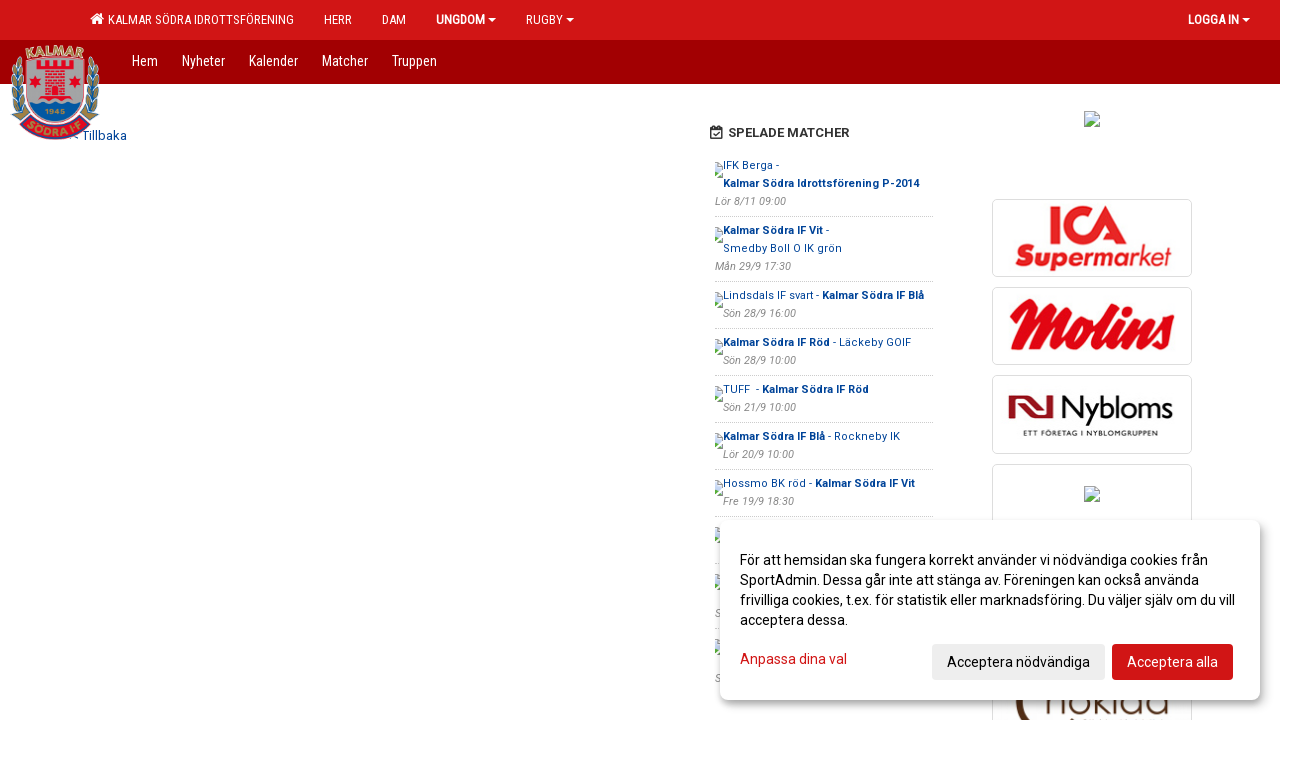

--- FILE ---
content_type: text/html; Charset=iso-8859-1
request_url: https://www.kalmarsodra.se/kalender/?ID=269552&AID=18470142
body_size: 13675
content:

<!DOCTYPE html>
<html lang="sv-SE">
<head>
    <meta http-equiv="Content-Type" content="text/html; charset=iso-8859-1">
    <title>Kalmar Södra Idrottsförening - P2014</title>
    <meta name="apple-mobile-web-app-capable" content="yes">

    <link rel='icon' href='../im/getLogga.asp?SID=17530&v=37'>
    <link rel="stylesheet" href="https://cdn.kiprotect.com/klaro/v0.7.22/klaro.min.css" />
    
    
        <meta name="viewport" content="width=device-width, initial-scale=1, minimum-scale=1, user-scalable=yes">
    <meta property="og:title" content="Kalmar S&#246;dra Idrottsf&#246;rening">
<meta property="og:url" content="https://www.kalmarsodra.se/kalender/Default.asp?ID=269552&AID=18470142&v=4">


    <link href="../js/font-awesome-4.7.0/css/font-awesome.css" rel="stylesheet">
    <link href="../css/2.3.2/bootstrap.css?12444" rel="stylesheet">

    
        <link href="../css/2.3.2/bootstrap-responsive.css" rel="stylesheet">
    

    <link href="../css/saGen.css?12444" rel="stylesheet">

    
        <link href="../css/saLogga.css?12444" rel="stylesheet">
    
        <link href="../css/saResponsive.css?12444" rel="stylesheet">
    

    <link rel="stylesheet" type="text/css" href="../js/fancybox/source/jquery.fancybox.css?v=2.1.5_" media="screen">
    <link rel="stylesheet" href="../js/swipebox-master/source/swipebox.css">
       
     <link rel='STYLESHEET' type='text/css' href='../css/customStyle.asp?v=33,0'>

        <style>
            .navbar.visible-desktop.lagmeny {
                background-color: #A20002 !important;
            }

            .navbar2  {
                background-color: #A20002 !important;
            } 

            .mobilMeny  { 
                background-color: #A20002 !important;
            }

        </style>
    

    <script src="../js/jquery.js?12444"></script>
    <script src="../js/jquery.form.js?12444"></script>
    <script src="../js/sa.js?12444"></script> 
    <script src="../js/edit.js?12444"></script>
    <script src="../js/artikel.js?12444"></script>

    <script src="../js/fancybox/source/jquery.event.move.js"></script>
    <script src="../js/fancybox/source/jquery.event.swipe.js"></script>
    <script src="../js/fancybox/source/jquery.fancybox.js?v=2.1.5."></script>
   
    <script src="../js/swipebox-master/source/jquery.swipebox.js"></script>

     


    <!-- make sure the config gets loaded before Klaro -->
    <script type='text/javascript' src="../js/klaro/config.js"></script>
    <script defer type="text/javascript">
    klaroConfig.services = [
        
        {
            name: 'cookie_1',
            default: true,
            translations: {               
                sv: {
                    title: 'ASPSESSIONID',
                    description: 'SportAdmin - En webbsession används för att tillfälligt spara information om ditt besök, Informationen försvinner när du stänger webbläsaren..'
                },                 
            },
            purposes: ['required'],
            cookies: [              
                
                    [/^ASPSESSIONID.*$/],
                
            ],
            required: true,
            onlyOnce: true
        },
        
        {
            name: 'cookie_2',
            default: true,
            translations: {               
                sv: {
                    title: 'Klaro',
                    description: 'Klaro - Används för att spara dina valda samtycken för cookies på denna webbplats, så att du inte behöver ange dessa vid varje återkommande besök..'
                },                 
            },
            purposes: ['required'],
            cookies: [              
                
                    [/klaro/],
                
            ],
            required: true,
            onlyOnce: true
        },
        
    ];
</script>


    <script defer type="text/javascript" src="https://cdn.kiprotect.com/klaro/v0.7.22/klaro-no-css.js"></script>


    <!-- Sätter variabler inför den dynamiska css:en -->
    
<!-- Klaro styling -->
 <style>
    .klaro .cookie-notice:not(.cookie-modal-notice) .cn-body{
        padding: 20px !important;
    }

    .klaro .cookie-notice:not(.cookie-modal-notice) .cn-body .cn-ok{
        align-items: center;
    }

    .klaro .cookie-modal .cm-modal .cm-header h1{
        font-size: 16px;
    }

    .klaro .cookie-modal p,  .klaro .cookie-notice p, .klaro .cookie-modal h1, .klaro .cookie-modal li {
        color: #000000;
        line-height: 20px;
    }

    .klaro .cookie-notice .cm-btn, .klaro .cookie-modal .cm-btn {
        padding: 8px 15px;
        background-color: #eeeeee;
        color: #000;
    }

    .klaro .cookie-modal .cm-btn.cm-btn-info.cm-btn.cm-btn-success {
        background-color: #A20002;
        color: #FFF;
    }

    .klaro .cookie-notice .cm-btn.cm-btn-success, .klaro .cookie-modal .cm-btn.cm-btn-success {        
        background-color: #D11515;
        color: #FFF;
    }

    .klaro .cookie-notice:not(.cookie-modal-notice), .klaro .cookie-modal .cm-modal.cm-klaro {
        background-color: #ffffff;
    }

    .klaro .cookie-notice a, .klaro .cookie-modal a{
        color: #D11515;
    }

    .klaro .cookie-notice a:focus, .klaro .cookie-modal a:focus{
        border: none;
        outline: none;
    }

    .klaro .cookie-modal .slider, .klaro .cookie-modal .cm-list-input:focus+.cm-list-label .slider{
        box-shadow: none;
    }

    .klaro .cookie-modal .cm-list-input.required:checked+.cm-list-label .slider{
        background-color: #D11515;        
        
        opacity: .8;
    }

    .klaro .cookie-modal .cm-list-input:checked+.cm-list-label .slider{
        background-color: #D11515;                
    }

    .klaro .cookie-modal .cm-list-input.half-checked:checked+.cm-list-label .slider, .klaro .cookie-modal .cm-list-input.only-required+.cm-list-label .slider{
        background-color: #D11515;
        opacity: .6;        
    }

    @media (min-width: 660px) {
        .klaro .cookie-modal .cm-modal.cm-klaro{
            border-radius: 8px;
        }
    }

    @media (min-width: 1024px) {
        .klaro .cookie-notice:not(.cookie-modal-notice) {
            max-width: 540px;
            border-radius: 8px;
        }
    }
 </style>
<style>  



/* INSTÄLLNINGAR */
/* UTAN TOPPBILD */



/* Overridear inställning med span9 till fullwidth. Används i mobilläget för vänstermeny */
@media screen and (max-width: 980px) {
    .row-fluid .span9 {
        width: 100%;
    }
}

/* Gemensam CSS för gammal och ny version */
#outerAd { 
    width: 200px; 
}

/* Bakgrund vald som mönster med färg (likadant som gamla hemsidan) */
/* Döljer panelerna som endast ska visas när det är en bakgrundsbild */
/* Sätter samma inställningar på bakgrunden som för hemsida 1.0 */


    body { 
        background-image: url('https://cdn.sportadmin.se/1172/h/735/95e25aa5b30915d20973df13aceebde59a195abe02fe599ff4b8a2700469bffc_L.png');
        background-repeat: repeat-x;
        background-size: 2500px;
        background-position: center 0px;
        background-attachment: fixed;
    }




/* CSS FÖR Logga (NYA DESIGNEN) */


    /* Hover-färg i dropdownmenyerna */
    .dropdown-menu li > a:hover, .dropdown-menu li > a:focus, .dropdown-submenu:hover > a {
        background-color: #A20002;
        color: #FFF;
    }

    .fontAwsomeHover:hover .fontAwsomeHoverIcon {
         color: #CCC !important;
    } 

    /* Bland annat pilen i i drop-downmenyn (toppmenyn) för mobilversionen */
    .navbar .nav li.dropdown > .dropdown-toggle .caret { 
        border-top-color: #FFF !important; 
    }

    /* För att ändra färg på pilen vid hover om ena sidfärgen är ljus och den andra mörk */
   .navbar .nav li.dropdown > .dropdown-toggle:hover .caret { 
        border-top-color: #FFF !important; 
    }
   /* Dropdown-meny */
   .navbar .nav li.open > .dropdown-toggle .caret { 
        border-top-color: #FFF !important; 
    }

    .caret {
        border-top-color: #FFF; 
    }

    /* Lilla pilen bredvid föreningsnamnet upp till vänster i mobilversionen */
    #caretAreaNamn {
        border-top-color: #FFF !important; 
    }

    /* Den lilla pilen som syns på dropdown-knapparna i andra menyn */
    .tMenuTop a:hover .caret {
        border-top-color: #FFF; 
    }

    /* Den lilla pilen som syns på dropdown-knapparna i första menyn */
    .tMenuSektion:hover > a .caret {
        border-top-color: #FFF !important; 
    }

    .open > a .caret {
        border-top-color: #FFF !important; 
    }

    /* Hover - Inverterar knapparna i toppmenyn */
    /* Båda dessa bör göras */
    .tMenuSektion:hover > a { 
        color: #FFF !important; 
    } 
    .tMenuSektion > a:hover { 
        color: #FFF !important; 
    } 
    /* ------------- */

    .tMenuSektion .active {
        background-color: #A20002 !important; /* Ändrar från color1 till 2. Lugi. toppmenyn på active har fel färg */
    }

    /* Denna måste göras dominant */
    .active .caret {
        border-top-color: #FFF !important; 
    }

    .navbar-inner22 .open > a {
        background-color: #A20002 !important;
        color: #FFF;
    }

    /* Gör så att färgen blir korrekt efter man klickar på dropdown i toppmenyn --> stänger dropdown --> flyttar musen från elementet */
    .navbar .topMenu .nav > li > a:focus, .navbar .topMenu .nav > li > a:hover {
        color: #FFF;
    }

    .nav-list > .active > a { 
        background: #A20002; 

    }

    .tMenuActive > a { 
        border-bottom: 2px solid #FFF;
    }

    #outerAd { 
        margin-left: 955px;
    }

    .rub {
        font-family: 'Roboto', Tahoma, Arial, 'Helvetica Neue', Helvetica, sans-serif;
    }

    /* Bakgrundsfärgen ändras i menyn på hover */
    .tMenuTop:hover {
        background: #A20002; 
    }
    .tMenuSektion:hover {
        background: #A20002; 
    }

    /* Undermenyn i andra navigeringsmenyn */
    .navbar {
        background: #D11515;
    }

    .navbar2 {
        background: #D11515;
    }

    .navbar .topMenu .nav > .active > a,
    .navbar .topMenu .nav > .active > a:hover,
    .navbar .topMenu .nav > .active > a:focus {
        background: #A20002;
        color: #FFF;
    }
    
    .sektionsruta {
        /* Variablen "sketionsrutaColor" sätts ovan */
        border-bottom-color: #D11515;
    }

    /* Knappen man är på i toppmenyn */ 
    .navbar .nav li.dropdown.open > .dropdown-toggle,
    .navbar .nav li.dropdown.active > .dropdown-toggle,
    .navbar .nav li.dropdown.open.active > .dropdown-toggle {
        background-color: #A20002;
        color: #FFF;
    }


    /* Färgen på texten i andra menyn */
    .tMenuTop > a {
        color: #FFF;
    }

    /* Färgen på texten i toppmenyn */ 
    /* Lagt till topMenu för att endast göra inställningarna på toppmenyn */
    .navbar .topMenu .nav > li > a {
        color: #FFF;
    }
   
    /* Undermeny till andra menyn */ 
    .tMenuTopUnder > a { 
        color: #FFF;
    }

    /* HOVER - Undermeny  till andra menyn */ 
    .tMenuTopUnder > a:hover { 
        border-bottom: 2px solid #FFF;
    }

    /* Hover på knapparna i andra menyn */
    .tMenuTop a:hover {
        color: #FFF; 
    }

    /* Aktiverade knappen i andra menyn */
    .tMenuTopActive {
        background: #A20002;
    }

    /* Texten i den aktiverade knappen i andra menyn */
    /* Important för annars sparas över i vissa versioner. exempel Höllviken */
    .navbar .nav > .active > a, .tMenuTopActive > a { 
        color: #FFF !important; 
    }

    /* Den lilla pilen i den aktiverade knappen i andra menyn */
    .navbar .nav > .active > a, .tMenuTopActive > a .caret { 
        border-top-color: #FFF; 
    }

    /* Vänstermenyn(endast ?) hover på befintligt val --> sparar över automatisk genererad färg */
    .nav-list > .active > a:hover {
        background: #A20002;
        color: #FFF;
    }

    .nav-list > .active > a {
        color: #FFF;
    }

    /* Mobilmenyn */
    .mobilMeny {
        background: #D11515  !important;
        border-bottom: 2px solid #A20002 !important;
    }

    /* Färgen i mobilmenyn */
    .mobilMenyItemList {
        background: #A20002 !important;
    }


    .tMenuObj > a {
        color: #FFF;
    }

    /* Aktiverad ruta i menyn */
    .tMenuObjActive > a {
        color: #FFF;
    }

    .menuBtnMobile {
        color: #FFF;
    }   

    /* Externa länkarna i andra menyn utan aktivt val */
    .tMenuTop .externalLink {
        color: #FFF;
    }

    /* Hover - Externa länkarna i andra menyn utan aktivt val */
    .tMenuTop a:hover .externalLink {
        color: #FFF;
    }

    /* Externa länkarna (mobilmenyn m.fl.) */
    .externalLink {
        color: #FFF;
    }

    .menyLista .tMenuSektion .externalLink {
        color: #FFF;
    }

    .menyLista .tMenuSektion:hover .externalLink {
        color: #FFF;
    }

    .menyLista .tMenuSektion .dropdown-menu .externalLink, 
    .open .dropdown-menu .externalLink {
        color: #333333;
    }

    .menyLista .tMenuSektion .dropdown-menu a:hover .externalLink,
    .open .dropdown-menu a:hover .externalLink  {
        color: #FFF;
    }

    /* Listan med innehåll i översta menyn */
    .menyLista {
        width: calc( 1200px - 125px); /* För menyn att inte falla ned om den har för långt innehåll vid full window-width */
    }

    /* Om det finns för långt innehåll i toppmenyn gör det ändå att klicka på logga in */
    .logInBtnOuter {
        background: #D11515;
    }

    .avgransareMeny {
        background: #A20002;
    }

    .undermeny {
        background: #A20002;
    }

    .topAlert {
        background: #A20002;
        color: #FFF;
    }

    .topAlert:hover, .topAlert:focus {
        color: #FFF;
    }


    /* Vänstermenyn - Logga */
    

        /* DESKTOP */
        /* @media screen and (min-width: 980px) { */

            /* Loggan */
            #foreningslogotyp { 
                height: 140px;
            }

            #LoggaDiv {
                padding-top: 30px;
                margin-left: 46px;
            }
            #topMargin {
                height: 200px;
            }

            /* Text 1 */
            .text1{
                margin-left: 231px;
                padding-top: 81px;
            }
            .text1Font {
                font-size: 70px;
            }
            .text1Shadow {
                margin-left: 230px;
                padding-top: 80px;
            }
            .text1ShadowFont {
                font-size: 70px;
            } 

            /* Text 2 */
            .text2{
                margin-left: 241px;
                padding-top: 136px;

            }
            .text2Font {
                font-size: 32px;

            }
            .text2Shadow {
                margin-left: 240px;
                padding-top: 135px;
            }
            .text2ShadowFont {
                font-size: 32px;
            } 

            /* Text 3 */
            .text3{
                margin-left: 241px;
                padding-top: 166px;
            }
            .text3Font {
                font-size: 20px;
            }
            .text3Shadow {
                margin-left: 240px;
                padding-top: 165px;
            }
            .text3ShadowFont {
                font-size: 20px;

            }
    
        /* Mobil */
        @media screen and (min-width: 701px) and (max-width: 980px) {
            #topMargin {
                height: 133px; 
            }

            /* Loggan */
            #foreningslogotyp {
                height: 93px !important;
            }
            #LoggaDiv {
                margin-left: 31px;
                padding-top: 20px;
            }

            /* Text 1 */
            .text1{
                margin-left: 154px;
                padding-top: 54px;
            }
            .text1Font {
                font-size: 47px;
            }
            .text1Shadow {
                margin-left: 153px;
                padding-top: 53px;
            }
            .text1ShadowFont {
                font-size: 47px;
            } 

            /* Text 2 */
            .text2{
                margin-left: 161px;
                padding-top: 91px;
            }
            .text2Font {
                font-size: 21px;
            }
            .text2Shadow {
                margin-left: 160px;
                padding-top: 90px;
            }
            .text2ShadowFont {
                font-size: 21px;
            } 

            /* Text 3 */
            .text3{
                margin-left: 161px;
                padding-top: 111px;
            }
            .text3Font {
                font-size: 13px;
            }
            .text3Shadow {
                margin-left: 160px;
                padding-top: 110px;
            }
            .text3ShadowFont {
                font-size: 13px;
            } 
        }

        @media screen and (max-width: 700px) {
            #LoggaDiv {
                margin-left: 23px;
                padding-top: 15px;
            }

            #topMargin {
                height: 100px; 
            }

            #foreningslogotyp {
                height: 70px !important;
            }

            /* Text 1 */
            .text1{
                margin-left: calc(115px + 1px);
                padding-top: calc((40px ) + 1px);
            }
            .text1Font {
                font-size: 25px;
            }
            .text1Shadow {
                margin-left: 115px;
                padding-top: 40px;
            }
            .text1ShadowFont {
                font-size: 25px;
            } 

            /* Text 2 */
            .text2{
                margin-left: calc(120px + 1px);
                padding-top: calc((67px ) + 1px);
            }
            .text2Font {
                font-size: 15px;
            }
            .text2Shadow {
                margin-left: 120px;
                padding-top: 67px;
            }
            .text2ShadowFont {
                font-size: 15px;
            } 

            /* Text 3 */
            .text3{
                margin-left: calc(120px + 1px);
                padding-top: calc((82px ) + 1px);
            }
            .text3Font {
                font-size: 13px;
            }
            .text3Shadow {
                margin-left: 120px;
                padding-top: 82px;
            }
            .text3ShadowFont {
                font-size: 13px;
            } 

            /* Om föreningsnamnet är för många tecken förminskas storleken relativt till webbsidans bredd */
            
        }
    


/* CSS FÖR TOPPBILDSLÄGE (GAMLA VERSIONEN) */

    .tMenuTop > a {
        color: #FFF;
    }

</style>

<link href='//fonts.googleapis.com/css?family=Asap|Roboto+Condensed|Roboto:Normal,Bold,Italic' rel='stylesheet'><style>body { font-family: 'Roboto', Tahoma, Arial,'Helvetica Neue', Helvetica, sans-serif; }.btn { font-family: 'Roboto', Tahoma, Arial,'Helvetica Neue', Helvetica, sans-serif; } li { font-family: 'Roboto', Tahoma, Arial,'Helvetica Neue', Helvetica, sans-serif; }.navbar .nav > li > a, .tMenuTop > a, .dropdown-menu li > a, .tMenuTopUnder > a, .nav-list > .active > a, .nav-list > li > a { font-family:'Roboto Condensed', Tahoma, Arial,'Helvetica Neue', Helvetica, sans-serif; font-size:14px; }</style>

</head>

<body>

<div id="dialog"></div>
<div id="fb-root"></div>
<script>    (function (d, s, id) {
        var js, fjs = d.getElementsByTagName(s)[0];
        if (d.getElementById(id)) return;
        js = d.createElement(s); js.id = id;
        js.src = "//connect.facebook.net/sv_SE/sdk.js#xfbml=1&version=v2.3";
        fjs.parentNode.insertBefore(js, fjs);
    } (document, 'script', 'facebook-jssdk'));</script>
<div class="gradBG" style='position:absolute;width:100%;height:500px;border:0px solid;z-index:-1'></div>

<div id="outer2Wide" style='border:0px solid;max-width:1200px;'><div id="outerWide" style='border:0px solid;'>
        <div class="navbar menu block" > <!-- navbar-inverse navbar-fixed-top-->
            <div class="navbar-inner22 topMenu" style="padding: 0px">
                <div class="container" >

                    
                    <div class="hidden-desktop">
                        <ul class="nav" >
                            <li class="active dropdown huvudmenyBtn"><a href="#" class="dropdown-toggle needsclick" data-toggle="dropdown"><b class="foreningsnamnMobil" >P2014 <b id="caretAreaNamn" class="caret"></b></b></a>
                                <ul class="dropdown-menu ">
                                    <li class=""><a href='../?SID=17530'>Kalmar Södra Idrottsförening</a></li><li class=""><a href='../?SID=18759' ><span><b>Herr</b></span></a></li><li class=""><a href='../?SID=18760' ><span><b>Dam</b></span></a></li><li class="active" style=padding-left:10px><b>Ungdom</b><li class=""><a href='../?SID=18758' ><span>U16</span></a></li><li class=""><a href='../?SID=21483' ><span>P2012</span></a></li><li class=""><a href='../?SID=33852' ><span>F2012-2014</span></a></li><li class=""><a href='../?SID=28131' ><span>P2013</span></a></li><li class=""><a href='../?SID=29691' ><span>P2014</span></a></li><li class=""><a href='../?SID=33280' ><span>P2015</span></a></li><li class=""><a href='../?SID=56874' ><span>P2016</span></a></li><li class=""><a href='../?SID=64192' ><span>P2017</span></a></li><li class=""><a href='../?SID=64191' ><span>F2017-2019</span></a></li><li class=""><a href='../?SID=56875' ><span>P2018</span></a></li><li class=""><a href='../?SID=56879' ><span>P2019</span></a></li><li class=""><a href='../?SID=64324' ><span>PF2020</span></a></li><li class="" style=padding-left:10px><b>Rugby</b><li class=""><a href='../?SID=18763' ><span>Herr</span></a></li><li class=""><a href='../?SID=18764' ><span>Dam</span></a></li>
                                </ul>
                            </li>
                        </ul>
                    </div>

                    
                    <div class="visible-desktop">
                        <ul class="nav menyLista">
                            <li class="tMenuSektion "><a href='../?SID=17530'><i class='fa fa-home' style='font-size:15px;width:12px'></i>&nbsp; Kalmar Södra Idrottsförening</a></li><li class="tMenuSektion "><a href='../?SID=18759' ><span>Herr</span></a></li><li class="tMenuSektion "><a href='../?SID=18760' ><span>Dam</span></a></li><li class="tMenuSektion dropdown active"><a href=# class="dropdown-toggle" data-toggle="dropdown">Ungdom<b class="caret"></b></a><ul class="dropdown-menu"><li class=""><a href='../?SID=18758' ><span>U16</span></a></li><li class=""><a href='../?SID=21483' ><span>P2012</span></a></li><li class=""><a href='../?SID=33852' ><span>F2012-2014</span></a></li><li class=""><a href='../?SID=28131' ><span>P2013</span></a></li><li class=""><a href='../?SID=29691' ><span>P2014</span></a></li><li class=""><a href='../?SID=33280' ><span>P2015</span></a></li><li class=""><a href='../?SID=56874' ><span>P2016</span></a></li><li class=""><a href='../?SID=64192' ><span>P2017</span></a></li><li class=""><a href='../?SID=64191' ><span>F2017-2019</span></a></li><li class=""><a href='../?SID=56875' ><span>P2018</span></a></li><li class=""><a href='../?SID=56879' ><span>P2019</span></a></li><li class=""><a href='../?SID=64324' ><span>PF2020</span></a></li></ul></li><li class="tMenuSektion dropdown "><a href=# class="dropdown-toggle" data-toggle="dropdown">Rugby<b class="caret"></b></a><ul class="dropdown-menu"><li class=""><a href='../?SID=18763' ><span>Herr</span></a></li><li class=""><a href='../?SID=18764' ><span>Dam</span></a></li></ul></li>
                        </ul>
                    </div>

                    
                    <ul class="nav pull-right" > 
                        <li class="dropdown tMenuSektion logInBtnOuter"><a href="#" class="dropdown-toggle" data-toggle="dropdown"><b><span class="logInBtn" >Logga in</span><b class="caret"></b></b></a>
                            <div class="dropdown-menu logInDiv" style="width: 270px;white-space: normal;flex-direction: column;padding: 12px;"> 
                            <div style="font-weight:600;margin-bottom:6px;">Vill du logga in som ledare/administratör?</div>
                            <div style="margin-bottom:12px">
                                    Logga in på SportAdmin <a target="_blank" href="https://identity.sportadmin.se/">här</a> och klicka på <i>Hemsida</i> i vänstermenyn. 
                            </div>

                                <div style="font-weight:600;margin-bottom:6px;">Vill du logga in som medlem/målsman?</div>
                                <div>
                                    Alla medlemsprofiler hanteras nu i appen SportAdmin. Appen hittar du i <a href="https://apps.apple.com/se/app/sportadmin/id6444823852">App Store</a> och 
                                    <a href="https://play.google.com/store/apps/details?id=com.leaderappbeta.com">Google Play</a>
                                </div>
                            </div>
                        </li>
                    </ul>

                </div>
            </div>
        </div>
    <div style='margin:0;border:0;'><div id='topMargin'><div id='LoggaDiv' style='position:absolute;display:inline;color:#000'><a href="../?SID=17530"><img alt="Kalmar Södra Idrottsförening logo"  id='foreningslogotyp' src='../im/getLogga.asp?SID=17530&v=37'></a></div><div class='v11TOPText1topElement v11TOPText1leftElement v11TOPText1colorElement text1' style='position:absolute;display:inline;color:#FFFFFF'><span class='v11TOPText1Element v11TOPText1fontElement v11TOPText1sizeElement text1Font' style='font-family:Roboto;'> </span></div><div class='v11TOPText2topElement v11TOPText2leftElement v11TOPText2colorElement text2' style='position:absolute;display:inline;color:#FFFFFF'><span class='v11TOPText2Element v11TOPText2fontElement v11TOPText2sizeElement text2Font' style='font-family:Roboto;'></span></div><div class='v11TOPText3topElement v11TOPText3leftElement v11TOPText3colorElement text3' style='position:absolute;display:inline;color:#BFBFBF'><span class='v11TOPText3Element v11TOPText3fontElement v11TOPText3sizeElement text3Font' style='font-family:Roboto;'></span></div></div></div>

        <div class="container-fluid block" style="margin: 0px; padding: 0px;" >

 
            <div class="row-fluid marginToPage2" style="background: #FFF; ">
                <div class="navbar hidden-desktop menu mobilMeny" style="margin: 0px;">
                    <div class="container">

                    <!-- Menyikon mobilläge -->
                        <i data-toggle="collapse" data-target=".nav-collapse3" class="fa fa-bars menuBtnMobile" aria-hidden="true"></i> 


                        <div class="nav-collapse3 collapse mobilMenyItemList" style="width:100%">
                          
                                <div class="tMenuObj "><a href='../start/?ID=269550' ><span>Hem</span></a></div><div class="tMenuObj "><a href='../nyheter/?ID=269551' ><span>Nyheter</span></a></div><div class="tMenuObj "><a href='../kalender/?ID=269552' ><span>Kalender</span></a></div><div class="tMenuObj "><a href='../match/?ID=269557' ><span>Matcher</span></a></div><div class="tMenuObj " style='border-bottom: none;' ><a href='../grupp/?ID=269553' ><span>Truppen</span></a></div>
                           <div class="clearBoth"></div>
                        </div>
                    </div>
                </div>

        <!-- Vänstermeny -->

      
                    <div class="navbar visible-desktop lagmeny" >
                        <div class="container navbar2" style="overflow: hidden;">
                            <div style="overflow: hidden;">                            
                                <div class="tMenuTop dropdown-toggle " style='border:0px solid'><a href='../start/?ID=269550' ><span>Hem</span></a></div><div class="tMenuTop dropdown-toggle " style='border:0px solid'><a href='../nyheter/?ID=269551' ><span>Nyheter</span></a></div><div class="tMenuTop dropdown-toggle " style='border:0px solid'><a href='../kalender/?ID=269552' ><span>Kalender</span></a></div><div class="tMenuTop dropdown-toggle " style='border:0px solid'><a href='../match/?ID=269557' ><span>Matcher</span></a></div><div class="tMenuTop dropdown-toggle " style='border:0px solid'><a href='../grupp/?ID=269553' ><span>Truppen</span></a></div>
                            </div>
                        </div>
                    </div>
<div class='visible-desktop avgransareMeny'></div><div id='annonsPelareMobil' style='width: 100%; height: 120px;' class='hidden-desktop'><div id=blockMobil class='innerAd' style='background:#FFF; height: 120px; display:flex; justify-content:center; align-items:center;'><div id=blockMobil_0 style=' position:absolute; width:250px; left: 50%; margin-left: -125px;'><table id=blockTabMobil_0 border=0 width=100% cellpadding=0 cellspacing=0><tr><td align=center><a href='https://www.antidoping.se/' target='_blank'><div align=center class='mediumDiv innerAd' style='border-radius:5px;'><img src='https://cdn.sportadmin.se/1172/h/735/96158b949570014fb2bb1bcb3036e74b696b0a9ad3a96a5cacc1b3ffc34c36e9_M.jpg' style='border-radius:5px;max-height: 120px;width:auto;' /></div></a></table></div><div id=blockMobil_1 style='display: none; position:absolute; width:250px; left: 50%; margin-left: -125px;'><table id=blockTabMobil_1 border=0 width=100% cellpadding=0 cellspacing=0><tr><td align=center><a href='http://www.ica.se/butiker/supermarket/kalmar/ica-supermarket-sodercentrum-2601/start/' target='_blank'><div align=center class='mediumDiv innerAd' style='border-radius:5px;border:0px solid #DDD;'><img src='/spalt/735/17530/11487mobil_2_500.jpg?v=1' style='border-radius:5px;max-height: 120px;width:auto;' ></div></a></table></div><div id=blockMobil_2 style='display: none; position:absolute; width:250px; left: 50%; margin-left: -125px;'><table id=blockTabMobil_2 border=0 width=100% cellpadding=0 cellspacing=0><tr><td align=center><a href='http://www.molinkalmar.se' target='_blank'><div align=center class='mediumDiv innerAd' style='border-radius:5px;border:0px solid #DDD;'><img src='/spalt/735/17530/11491mobil_2_500.jpg?v=1' style='border-radius:5px;max-height: 120px;width:auto;' ></div></a></table></div><div id=blockMobil_3 style='display: none; position:absolute; width:250px; left: 50%; margin-left: -125px;'><table id=blockTabMobil_3 border=0 width=100% cellpadding=0 cellspacing=0><tr><td align=center><a href='http://www.nybloms.se' target='_blank'><div align=center class='mediumDiv innerAd' style='border-radius:5px;border:0px solid #DDD;'><img src='/spalt/735/17530/11493mobil_2_500.jpg?v=1' style='border-radius:5px;max-height: 120px;width:auto;' ></div></a></table></div><div id=blockMobil_4 style='display: none; position:absolute; width:250px; left: 50%; margin-left: -125px;'><table id=blockTabMobil_4 border=0 width=100% cellpadding=0 cellspacing=0><tr><td align=center><a href='https://johannaschoklad.se/' target='_blank'><div align=center class='mediumDiv innerAd' style='border-radius:5px;border:0px solid #DDD;'><img src='/spalt/735/17530/42691mobil_2_500.jpg?v=2' style='border-radius:5px;max-height: 120px;width:auto;' ></div></a></table></div><div id=blockMobil_5 style='display: none; position:absolute; width:250px; left: 50%; margin-left: -125px;'><table id=blockTabMobil_5 border=0 width=100% cellpadding=0 cellspacing=0><tr><td align=center><a href='http://infoserviceab.se' target='_blank'><div align=center class='mediumDiv innerAd' style='border-radius:5px;border:0px solid #DDD;'><img src='/spalt/735/17530/11489mobil_2_500.jpg?v=1' style='border-radius:5px;max-height: 120px;width:auto;' ></div></a></table></div><div id=blockMobil_6 style='display: none; position:absolute; width:250px; left: 50%; margin-left: -125px;'><table id=blockTabMobil_6 border=0 width=100% cellpadding=0 cellspacing=0><tr><td align=center><a href='http://www.hagblomsfarghandel.se' target='_blank'><div align=center class='mediumDiv innerAd' style='border-radius:5px;border:0px solid #DDD;'><img src='/spalt/735/17530/11488mobil_2_500.jpg?v=1' style='border-radius:5px;max-height: 120px;width:auto;' ></div></a></table></div><div id=blockMobil_7 style='display: none; position:absolute; width:250px; left: 50%; margin-left: -125px;'><table id=blockTabMobil_7 border=0 width=100% cellpadding=0 cellspacing=0><tr><td align=center><a href='http://www.barometern.se' target='_blank'><div align=center class='mediumDiv innerAd' style='border-radius:5px;border:0px solid #DDD;'><img src='/spalt/735/17530/12692mobil_2_500.jpg?v=1' style='border-radius:5px;max-height: 120px;width:auto;' ></div></a></table></div><div id=blockMobil_8 style='display: none; position:absolute; width:250px; left: 50%; margin-left: -125px;'><table id=blockTabMobil_8 border=0 width=100% cellpadding=0 cellspacing=0><tr><td align=center><a href='https://www.topline.se/' target='_blank'><div align=center class='mediumDiv innerAd' style='border-radius:5px;border:0px solid #DDD;'><img src='/spalt/735/17530/45718mobil_2_500.png?v=1' style='border-radius:5px;max-height: 120px;width:auto;' ></div></a></table></div><div id=blockMobil_9 style='display: none; position:absolute; width:250px; left: 50%; margin-left: -125px;'><table id=blockTabMobil_9 border=0 width=100% cellpadding=0 cellspacing=0><tr><td align=center><a href='https://stufvenas.se/' target='_blank'><div align=center class='mediumDiv innerAd' style='border-radius:5px;border:0px solid #DDD;'><img src='/spalt/735/17530/45719mobil_2_500.png?v=1' style='border-radius:5px;max-height: 120px;width:auto;' ></div></a></table></div><div id=blockMobil_10 style='display: none; position:absolute; width:250px; left: 50%; margin-left: -125px;'><table id=blockTabMobil_10 border=0 width=100% cellpadding=0 cellspacing=0><tr><td align=center><a href='https://www.kvrab.se/' target='_blank'><div align=center class='mediumDiv innerAd' style='border-radius:5px;border:0px solid #DDD;'><img src='/spalt/735/17530/45722mobil_2_500.png?v=1' style='border-radius:5px;max-height: 120px;width:auto;' ></div></a></table></div><div id=blockMobil_11 style='display: none; position:absolute; width:250px; left: 50%; margin-left: -125px;'><table id=blockTabMobil_11 border=0 width=100% cellpadding=0 cellspacing=0><tr><td align=center><a href='https://sydostbygg.se/' target='_blank'><div align=center class='mediumDiv innerAd' style='border-radius:5px;border:0px solid #DDD;'><img src='/spalt/735/17530/45726mobil_2_500.png?v=1' style='border-radius:5px;max-height: 120px;width:auto;' ></div></a></table></div><div id=blockMobil_12 style='display: none; position:absolute; width:250px; left: 50%; margin-left: -125px;'><table id=blockTabMobil_12 border=0 width=100% cellpadding=0 cellspacing=0><tr><td align=center><a href='https://www.crewsolutions.nu/' target='_blank'><div align=center class='mediumDiv innerAd' style='border-radius:5px;border:0px solid #DDD;'><img src='/spalt/735/17530/45745mobil_2_500.png?v=1' style='border-radius:5px;max-height: 120px;width:auto;' ></div></a></table></div><div id=blockMobil_13 style='display: none; position:absolute; width:250px; left: 50%; margin-left: -125px;'><table id=blockTabMobil_13 border=0 width=100% cellpadding=0 cellspacing=0><tr><td align=center><div align=center class='mediumDiv innerAd' style='border-radius:5px;border:0px solid #DDD;'><img src='/spalt/735/17530/45746mobil_2_500.png?v=1' style='border-radius:5px;max-height: 120px;width:auto;' ></div></table></div></div></div><hr style='margin: 15px 0 5px 0;' class='hidden-desktop'><script>setInterval(function() {if ($(window).width() < 963) {if (!mouseOverMobil) {if ($('#blockMobil_0').is(':visible')) { $('#blockMobil_0').fadeOut(1000);$('#blockMobil_1').fadeIn(1000)}else if ($('#blockMobil_1').is(':visible')) { $('#blockMobil_1').fadeOut(1000);$('#blockMobil_2').fadeIn(1000)}else if ($('#blockMobil_2').is(':visible')) { $('#blockMobil_2').fadeOut(1000);$('#blockMobil_3').fadeIn(1000)}else if ($('#blockMobil_3').is(':visible')) { $('#blockMobil_3').fadeOut(1000);$('#blockMobil_4').fadeIn(1000)}else if ($('#blockMobil_4').is(':visible')) { $('#blockMobil_4').fadeOut(1000);$('#blockMobil_5').fadeIn(1000)}else if ($('#blockMobil_5').is(':visible')) { $('#blockMobil_5').fadeOut(1000);$('#blockMobil_6').fadeIn(1000)}else if ($('#blockMobil_6').is(':visible')) { $('#blockMobil_6').fadeOut(1000);$('#blockMobil_7').fadeIn(1000)}else if ($('#blockMobil_7').is(':visible')) { $('#blockMobil_7').fadeOut(1000);$('#blockMobil_8').fadeIn(1000)}else if ($('#blockMobil_8').is(':visible')) { $('#blockMobil_8').fadeOut(1000);$('#blockMobil_9').fadeIn(1000)}else if ($('#blockMobil_9').is(':visible')) { $('#blockMobil_9').fadeOut(1000);$('#blockMobil_10').fadeIn(1000)}else if ($('#blockMobil_10').is(':visible')) { $('#blockMobil_10').fadeOut(1000);$('#blockMobil_11').fadeIn(1000)}else if ($('#blockMobil_11').is(':visible')) { $('#blockMobil_11').fadeOut(1000);$('#blockMobil_12').fadeIn(1000)}else if ($('#blockMobil_12').is(':visible')) { $('#blockMobil_12').fadeOut(1000);$('#blockMobil_13').fadeIn(1000)}else if ($('#blockMobil_13').is(':visible')) { $('#blockMobil_13').fadeOut(1000);$('#blockMobil_0').fadeIn(1000)}
}};}, 3000);var mouseOverMobil;mouseOverMobil=false;$( "#annonsPelareMobil" ).mouseover(function() { mouseOverMobil=true });$( "#annonsPelareMobil" ).mouseout(function() { mouseOverMobil=false });</script><div style="max-width:955px;"><div class="span99" style="background: #FFFFFF;">            
        <div id="wrap" style='border: 0px solid; display: block; width: 100%;'>


<!-- Sist i koden eftersom ""session("areSidinnehallBredd")"" måste ha hunnit få sitt värde -->

    <style>
       #outerAd { 
            position: absolute;
            margin-left: 955px;
            
        }
    </style>



<!-- Hover för sportadmin-loggan upp i högra hörnet -->
<script>
    function UTF8TOISO(text){
        text = text.replace(/Ã?Â¶/g, "ö")
        text = text.replace(/Ã?Â¤/g, "ä")
        text = text.replace(/Ã?Â¥/g, "å")
        text = text.replace(/Ã?Â?/g, "Ö")
        text = text.replace(/Ã?Â?/g, "Ä")
        text = text.replace(/Ã?Â?/g, "Å")
        text = text.replace(/Ã?Â©/g, "Ã©")
        text = text.replace(/Ã?Â¨/g, "Ã¨")
        text = text.replace(/Ã?Â¼/g, "Ã¼")
        text = text.replace(/Ã?Â¡/g, "Ã¡")
        return text;
    }

    $( document ).ready(function() {
        $(".imgHover img").hover(function () {
            $( ".imgHover img" ).attr("src", "../im/LogoIcoLightGray.png");
        }, function () {
            $(".imgHover img").attr("src", "../im/logoIcoWhite.png");
            });

       
        var tables = document.getElementsByClassName("clCommonGrid")
        for (var i = 0; i < tables.length; ++i) {
            var innerHtml = tables[i].innerHTML;
            var text = UTF8TOISO(innerHtml)
            tables[i].innerHTML = text;
        }


    });

    
</script>
<form id="myForm" method="post" autocomplete="off">
<div class='marginToPage'><div class='tbl1'><div class=inner style='border:0px solid'><br><a href=?ID=269552><< Tillbaka</a><br><br></div></div><div class='tbl2'><div class='nyhetsflode' align=left style='margin-left:20px;min-height:500px;border-left:1px dotted #cccccc;margin-right:-3px;'><div style=margin-right:-15px></div><div class='sektionsRutaOuter'><div class='sektionsruta' align=left><i class='fa fa-calendar-check-o' aria-hidden='true'></i><b>Spelade matcher</b></div></div><div class='sektionsRutaInner' style='padding-bottom: 10px; margin-left: 10px; margin-right: 10px;'><div style='font-size:11px;'><div style='overflow:hidden;float:left;margin-top:9px;margin-bottom:9px' ><div style=margin-left:-8px;margin-right:0px;><img src='https://cdn.sportadmin.se/0/clubmark/9128_15_S.webp' style=height:25px ></div></div><div style=padding-top:5px ><a href=../kalender/?ID=269552&AID=28865246>IFK&nbsp;Berga - <b>Kalmar&nbsp;Södra&nbsp;Idrottsförening&nbsp;P-2014</b></a></div><div style='border-bottom:1px dotted #CCCCCC;padding-bottom:5px'  ><i style=color:#888>Lör 8/11 09:00</i></i></div><div style='overflow:hidden;float:left;margin-top:9px;margin-bottom:9px' ><div style=margin-left:-8px;margin-right:0px;><img src='https://cdn.sportadmin.se/0/clubmark/9074_15_S.webp' style=height:25px ></div></div><div style=padding-top:5px ><a href=../kalender/?ID=269552&AID=26618560><b>Kalmar&nbsp;Södra&nbsp;IF&nbsp;Vit</b> - Smedby&nbsp;Boll&nbsp;O&nbsp;IK&nbsp;grön</a></div><div style='border-bottom:1px dotted #CCCCCC;padding-bottom:5px'  ><i style=color:#888>Mån 29/9 17:30</i></i></div><div style='overflow:hidden;float:left;margin-top:9px;margin-bottom:9px' ><div style=margin-left:-8px;margin-right:0px;><img src='https://cdn.sportadmin.se/0/clubmark/10740_15_S.webp' style=height:25px ></div></div><div style=padding-top:5px ><a href=../kalender/?ID=269552&AID=26618770>Lindsdals&nbsp;IF&nbsp;svart - <b>Kalmar&nbsp;Södra&nbsp;IF&nbsp;Blå</b></a></div><div style='border-bottom:1px dotted #CCCCCC;padding-bottom:5px'  ><i style=color:#888>Sön 28/9 16:00</i></i></div><div style='overflow:hidden;float:left;margin-top:9px;margin-bottom:9px' ><div style=margin-left:-8px;margin-right:0px;><img src='https://cdn.sportadmin.se/0/clubmark/9100_15_S.webp' style=height:25px ></div></div><div style=padding-top:5px ><a href=../kalender/?ID=269552&AID=26618794><b>Kalmar&nbsp;Södra&nbsp;IF&nbsp;Röd</b> - Läckeby&nbsp;GOIF&nbsp;</a></div><div style='border-bottom:1px dotted #CCCCCC;padding-bottom:5px'  ><i style=color:#888>Sön 28/9 10:00</i></i></div><div style='overflow:hidden;float:left;margin-top:9px;margin-bottom:9px' ><div style=margin-left:-8px;margin-right:0px;><img src='https://cdn.sportadmin.se/0/clubmark/10065_15_S.webp' style=height:25px ></div></div><div style=padding-top:5px ><a href=../kalender/?ID=269552&AID=26618781>TUFF&nbsp; - <b>Kalmar&nbsp;Södra&nbsp;IF&nbsp;Röd</b></a></div><div style='border-bottom:1px dotted #CCCCCC;padding-bottom:5px'  ><i style=color:#888>Sön 21/9 10:00</i></i></div><div style='overflow:hidden;float:left;margin-top:9px;margin-bottom:9px' ><div style=margin-left:-8px;margin-right:0px;><img src='https://cdn.sportadmin.se/0/clubmark/9084_15_S.webp' style=height:25px ></div></div><div style=padding-top:5px ><a href=../kalender/?ID=269552&AID=26618768><b>Kalmar&nbsp;Södra&nbsp;IF&nbsp;Blå</b> - Rockneby&nbsp;IK</a></div><div style='border-bottom:1px dotted #CCCCCC;padding-bottom:5px'  ><i style=color:#888>Lör 20/9 10:00</i></i></div><div style='overflow:hidden;float:left;margin-top:9px;margin-bottom:9px' ><div style=margin-left:-8px;margin-right:0px;><img src='https://cdn.sportadmin.se/0/clubmark/9134_15_S.webp' style=height:25px ></div></div><div style=padding-top:5px ><a href=../kalender/?ID=269552&AID=26618571>Hossmo&nbsp;BK&nbsp;röd - <b>Kalmar&nbsp;Södra&nbsp;IF&nbsp;Vit</b></a></div><div style='border-bottom:1px dotted #CCCCCC;padding-bottom:5px'  ><i style=color:#888>Fre 19/9 18:30</i></i></div><div style='overflow:hidden;float:left;margin-top:9px;margin-bottom:9px' ><div style=margin-left:-8px;margin-right:0px;><img src='https://cdn.sportadmin.se/0/clubmark/10740_15_S.webp' style=height:25px ></div></div><div style=padding-top:5px ><a href=../kalender/?ID=269552&AID=26618570><b>Kalmar&nbsp;Södra&nbsp;IF&nbsp;Vit</b> - Lindsdals&nbsp;IF&nbsp;svart</a></div><div style='border-bottom:1px dotted #CCCCCC;padding-bottom:5px'  ><i style=color:#888>Mån 15/9 18:00</i></i></div><div style='overflow:hidden;float:left;margin-top:9px;margin-bottom:9px' ><div style=margin-left:-8px;margin-right:0px;><img src='https://cdn.sportadmin.se/0/clubmark/11285_15_S.webp' style=height:25px ></div></div><div style=padding-top:5px ><a href=../kalender/?ID=269552&AID=26618785><b>Kalmar&nbsp;Södra&nbsp;IF&nbsp;Röd</b> - Glömminge-Algutsrums&nbsp;IF&nbsp;grön</a></div><div style='border-bottom:1px dotted #CCCCCC;padding-bottom:5px'  ><i style=color:#888>Sön 14/9 10:00</i></i></div><div style='overflow:hidden;float:left;margin-top:9px;margin-bottom:9px' ><div style=margin-left:-8px;margin-right:0px;><img src='https://cdn.sportadmin.se/0/clubmark/0_15_S.webp' style=height:25px ></div></div><div style=padding-top:5px ><a href=../kalender/?ID=269552&AID=26618763>Ospecificerat&nbsp;lag&nbsp;(10) - <b>Kalmar&nbsp;Södra&nbsp;IF&nbsp;Blå</b></a></div><div style='padding-bottom:5px'  ><i style=color:#888>Sön 14/9 </i></i></div></div><div style=height:5px></div></div></div></div></div><div style=clear:both>&nbsp;</div>
    <div id="prenumreraText" style=display:none>
        <h3>Prenumerera</h3>
        
        


       <!-- För närvarande går det inte att prenumerera på kalendern via föreningens hemsida. Om du vill prenumerera på 
        kalendern för de lag/grupper du är aktiv i kan du göra det via SportAdmin-appen.
        <h5>För att göra detta:</h5>
        Logga in i appen.
        Gå till fliken Aktiviteter i bottenmenyn (medlemsvy).
        Uppe till höger hittar du en knapp för att prenumerera.-->

            Följ föreningens träningar, matcher, och andra aktiviteter direkt
            i din egen kalender! Om du prenumererar på föreningens kalender kopplas alla aktiviteter
            direkt ihop med din egen kalender. För att ta del av funktionen, följ anvisningar
            nedan.


            <h5>Google/Android eller Microsoft Outlook</h5>
            <ol>
                <li>
                    Klicka på knappen "Kopiera länk" nedan för att kopiera länken till prenumerationen.
                    <br/>
                    <button class="btn" id="btn-copy" type="button" onclick="copyLink()">Kopiera länk</button>
                </li>
                <li>
                    <p>
                    <strong>Google/Android</strong> - Gå till din Google Kalender på datorn och klicka sedan på "Lägg till" under rubriken "Andra kalendrar" och välj där "Från webbadress". 
                Klistra in länken i fältet som kommer upp och tryck på "Lägg till kalender".
                    </p>
                    <br/>
                    <p>
<strong>Microsoft Outlook</strong> - Gå till din Outlook Kalender på datorn och klicka sedan på "Lägg till kalender". 
                Välj "Från webbadress". Klistra in länken i fältet som kommer upp, ange ett namn för kalendern och tryck på "Importera".
                    </p>
                </li>
            </ol>
            
             
            <h5>iPhone</h5>
            Gå till föreningens hemsida via din mobil och sen räcker det med att <b><a href="#" onclick="redirectToSubscription(true)">klicka på den här länken</a></b>. 
            Klicka sedan på "Prenumerera" i den ruta som kommer upp.
          
            
    </div>
 
    <script type="text/javascript">
        function redirectToSubscription(isIOS){             
            var url = (isIOS ? "webcal://" : "https://") + "portalweb.sportadmin.se/webcal?id=e9cf9b96-266c-4d49-914b-604a5b50c639" ;            
            window.location.href = url;
        }


        function copyLink() {           

            var button = document.querySelector('button[id="btn-copy"]');
            button.disabled = true;
            button.textContent = "Kopierar länk, vänta...";
            
            var link = "https://portalweb.sportadmin.se/webcal?id=e9cf9b96-266c-4d49-914b-604a5b50c639";
            
            navigator.clipboard.writeText(link)
                .then(() => {
                    //console.log('Link copied to clipboard! ' + link);
                    button.textContent = "Länken är kopierad!";
                })
                .catch(err => {
                    button.textContent = "Kopiera länk";
                    console.error('Failed to copy link, try again: ', err);
                });

            button.disabled = false;                
        }
    </script>

</form>

</div>
</div>
</div>

<div ID=outerAd style='padding: 0px 0 0 22px;'><div id='annonsPelare' style='width:200px;overflow:hidden;'><a href='https://www.antidoping.se/' target='_blank'><div align=center class='mediumDiv innerAd'  style='border:0px solid #DDD;border-radius:5px;'><div style='align-content:center;height:60pt;margin:0pt;'><img src='https://cdn.sportadmin.se/1172/h/735/96158b949570014fb2bb1bcb3036e74b696b0a9ad3a96a5cacc1b3ffc34c36e9_M.jpg' style='border-radius:5px;max-height:100%;width:auto;' /></div></div></a><a href='http://www.ica.se/butiker/supermarket/kalmar/ica-supermarket-sodercentrum-2601/start/' target='_blank'><div align=center class='mediumDiv innerAd'  style='border:1px solid #DDD;border-radius:5px;'><img src='/spalt/735/17530/11487.jpg?v=1' style='border-radius:5px;'></div></a><a href='http://www.molinkalmar.se' target='_blank'><div align=center class='mediumDiv innerAd'  style='border:1px solid #DDD;border-radius:5px;'><img src='/spalt/735/17530/11491.jpg?v=1' style='border-radius:5px;'></div></a><a href='http://www.nybloms.se' target='_blank'><div align=center class='mediumDiv innerAd'  style='border:1px solid #DDD;border-radius:5px;'><img src='/spalt/735/17530/11493.jpg?v=1' style='border-radius:5px;'></div></a><a href='https://www.lansforsakringar.se/kalmar/privat/' target='_blank'><div align=center class='mediumDiv innerAd'  style='border:1px solid #DDD;border-radius:5px;'><div style='align-content:center;height:100pt;margin:15pt;'><img src='https://cdn.sportadmin.se/1172/h/735/cad3b9852b2b85fd3eb17b44d661acaafabf1ae8b11c5217dc5f7c035412066b_M.png' style='border-radius:5px;max-height:100%;width:auto;' /></div></div></a><a href='https://johannaschoklad.se/' target='_blank'><div align=center class='mediumDiv innerAd'  style='border:1px solid #DDD;border-radius:5px;'><img src='/spalt/735/17530/42691_2_400.jpg?v=2' style='border-radius:5px;' ></div></a><a href='https://teamsales.xxl.se/club/sodra' target='_blank'><div align=center class='mediumDiv innerAd'  style='border:1px solid #DDD;border-radius:5px;'><div style='align-content:center;height:100pt;margin:15pt;'><img src='https://cdn.sportadmin.se/1172/h/735/c36b4c6c2dd1a7800764134d721d24bebc1e7527e60ad24d1cdc27b26c29f373_M.png' style='border-radius:5px;max-height:100%;width:auto;' /></div></div></a><a href='http://infoserviceab.se' target='_blank'><div align=center class='mediumDiv innerAd'  style='border:1px solid #DDD;border-radius:5px;'><img src='/spalt/735/17530/11489.jpg?v=1' style='border-radius:5px;'></div></a><a href='http://www.hagblomsfarghandel.se' target='_blank'><div align=center class='mediumDiv innerAd'  style='border:1px solid #DDD;border-radius:5px;'><img src='/spalt/735/17530/11488.jpg?v=1' style='border-radius:5px;'></div></a><a href='http://www.barometern.se' target='_blank'><div align=center class='mediumDiv innerAd'  style='border:1px solid #DDD;border-radius:5px;'><img src='/spalt/735/17530/12692.jpg?v=1' style='border-radius:5px;'></div></a><a href='https://www.topline.se/' target='_blank'><div align=center class='mediumDiv innerAd'  style='border:1px solid #DDD;border-radius:5px;'><img src='/spalt/735/17530/45718_2_400.png?v=1' style='border-radius:5px;' ></div></a><a href='https://stufvenas.se/' target='_blank'><div align=center class='mediumDiv innerAd'  style='border:1px solid #DDD;border-radius:5px;'><img src='/spalt/735/17530/45719_2_400.png?v=1' style='border-radius:5px;' ></div></a><a href='https://www.kvrab.se/' target='_blank'><div align=center class='mediumDiv innerAd'  style='border:1px solid #DDD;border-radius:5px;'><img src='/spalt/735/17530/45722_2_400.png?v=1' style='border-radius:5px;' ></div></a><a href='https://sydostbygg.se/' target='_blank'><div align=center class='mediumDiv innerAd'  style='border:1px solid #DDD;border-radius:5px;'><img src='/spalt/735/17530/45726_2_400.png?v=1' style='border-radius:5px;' ></div></a><a href='https://www.crewsolutions.nu/' target='_blank'><div align=center class='mediumDiv innerAd'  style='border:1px solid #DDD;border-radius:5px;'><img src='/spalt/735/17530/45745_2_400.png?v=1' style='border-radius:5px;' ></div></a><div align=center class='mediumDiv innerAd'  style='border:1px solid #DDD;border-radius:5px;'><img src='/spalt/735/17530/45746_2_400.png?v=1' style='border-radius:5px;' ></div></div><script>clearInterval(adInterval);adInterval = setInterval(function(){rotate()},3000);function rotate() {}var mouseOver;mouseOver=false;$( "#outerAd" ).mouseover(function() { mouseOver=true });$( "#outerAd" ).mouseout(function() { mouseOver=false });</script></div>

</div>


<div id="footer">
    <div class="sportAdminLogotype" style="">
    <div><a href="#" id="cookieHandler">Cookie-inställningar</a></div>
        <div style="border:0px solid" class="visible-phone"><a href="../?SID=29691&platform=WEB">Gå till Webbversion</a></div>
        <div style="margin-left:auto">
            <a href=http://www.sportadmin.se target=_blank>
                <img src="../im/nyaloggan.png" style="width:180px" title="SportAdmin">
            </a>
        </div>
    </div>
</div>


</div></div>

<script src="../js/2.3.2/bootstrap-dropdown.js"></script>
<script src="../js/2.3.2/bootstrap-collapse.js"></script>
<script src="../js/2.3.2/bootstrap-tooltip.js"></script>

<script>
    // This function is used to handle the cookie consent banner
    function handleCookieConsent() {
        var cookieHandler = document.getElementById('cookieHandler');
        cookieHandler.addEventListener('click', function(e) {
            e.preventDefault();
            // Logic to show cookie consent options
            klaro.show(null, true)
        });
    }

    // Initialize the cookie consent handler
    document.addEventListener('DOMContentLoaded', handleCookieConsent);
</script>

<iframe name=loginFrame style=display:none ></iframe>
 
</div>
</body></html>